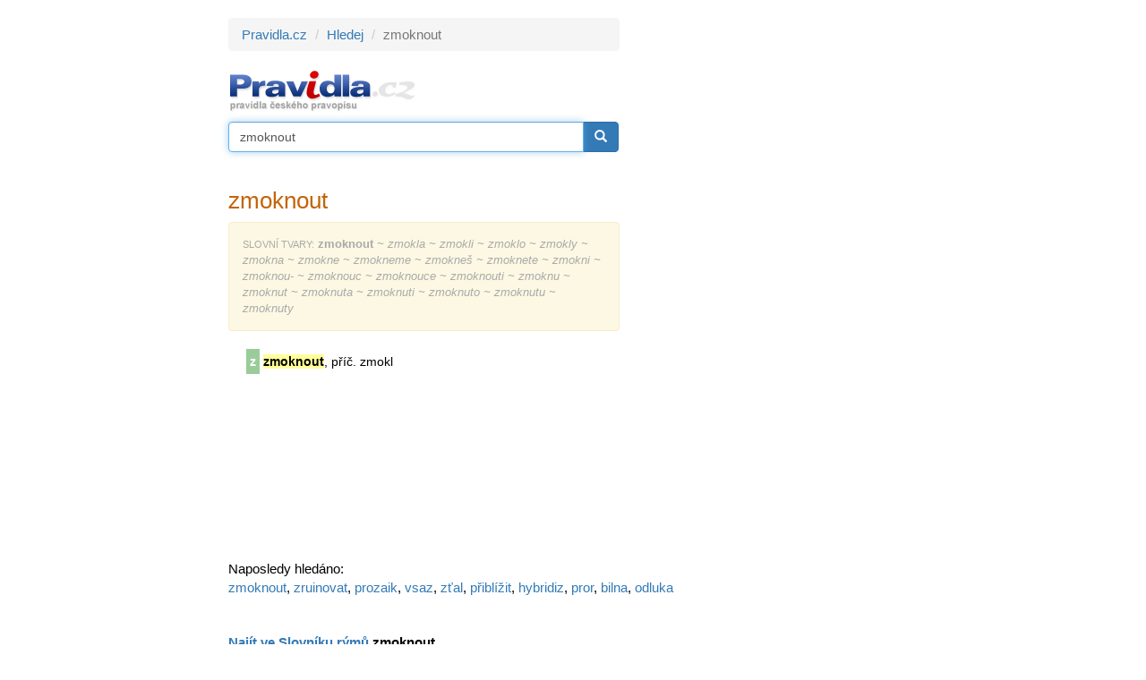

--- FILE ---
content_type: text/html; charset=windows-1250
request_url: https://www.pravidla.cz/pravopis/28658-zmoknout.html
body_size: 2329
content:
<!DOCTYPE html>
<html lang="cs">   
<head>
   <meta name="description" content="zmoknout na pravidlech českého pravopisu" />
   <title>zmoknout: pravidla českého pravopisu</title>
   <link rel="shortcut icon" href="/favicon.ico?1" />
   <meta charset="windows-1250">
   <meta name="author" content="Zásobování a.s.">
   <meta name="viewport" content="width=device-width, initial-scale=1">
   <link rel="stylesheet" href="/bs/css/bootstrap.min.css">
   <script src="/bs/jquery.min.js"></script>
   <script src="/bs/jquery.mb.browser.min.js"></script>
   <script src="/bs/jquery.suggest.js"></script>
   
   <script src="/bs/js/bootstrap.min.js"></script>
   <script src="/bs/js/validator.js"></script>
  
   <link rel="stylesheet" type="text/css" href="/c/common.css?v=1568118038" />
   
   <script src="/libs/cookie/cookieconsent.js"></script>

</head>

<body>
   
<script src="/libs/cookie/cookieconsent-init.js?x=1"></script>   
   
<div class="eu-cookies eu-cookies-panel"></div>
<!-- numerino measurement v3 -->
<script type="text/javascript">
var _sid = 2;
var _section = 'hledej';
</script>
<script type="text/javascript" src="/js/measure.js"></script>
<!-- numerino - end -->

<div class="container container-main">

   <div class="row">
      
      <div class="col-md-7">
         <ol class="breadcrumb">
  <li><a href="/">Pravidla.cz</a></li>
    <li><a href="/hledej/">Hledej</a></li>
  <li class="active">zmoknout</li>
  </ol>

<p>
<a href="/" title="Pravidla českého pravopisu"><img src="/i/logo2.gif" alt="Pravidla českého pravopisu" title="Pravidla českého pravopisu" width="211" height="49" /></a>
</p>

<form class="form form-main-search" action="/hledej/" method="get" id="searchform">
   <div class="input-group">
      <input type="input" class="form-control" name="qr" id="qr" placeholder="Vyhledat v pravidlech" value="zmoknout" required >
         <span class="input-group-btn">
            <button class="btn btn-primary" type="submit"><span class="glyphicon glyphicon-search"></span></button>
         </span>
   </div>
</form>

<script>
$("#qr").suggest("/sg2.php",{ onSelect: function() {$("#searchform").submit()}});
$('#qr').focus();
</script>
<div class="pres"><h1>zmoknout</h1><div class="alert alert-warning small" role="alert"><div class="dcap"><span class="cap bo mal">SLOVNÍ TVARY:</span> <b>zmoknout</b><i> ~ zmokla ~ zmokli ~ zmoklo ~ zmokly ~ zmokna ~ zmokne ~ zmokneme ~ zmokneš ~ zmoknete ~ zmokni ~ zmoknou- ~ zmoknouc ~ zmoknouce ~ zmoknouti ~ zmoknu ~ zmoknut ~ zmoknuta ~ zmoknuti ~ zmoknuto ~ zmoknutu ~ zmoknuty</i></div></div><table class="rest" border="0" cellspacing="0"><tr><td  class="pzna">z</td><td><b><a href="/pravopis/28658-zmoknout.html" class="lia2"><span class="hl">zmoknout</span></a></b>, příč. zmokl
</td></tr></table></div>      </div>
      
      <div class="col-md-5">
         <div class="adpanel">


<script async src="//pagead2.googlesyndication.com/pagead/js/adsbygoogle.js"></script>
<!-- snar_sky -->
<ins class="adsbygoogle"
     style="display:inline-block;width:300px;height:600px"
     data-ad-client="ca-pub-8958172813651449"
     data-ad-slot="4705076520"></ins>
<script>
      if(cc.allowedCategory('tracking')) {
         (adsbygoogle=window.adsbygoogle||[]).requestNonPersonalizedAds=0; 
      }else{
         (adsbygoogle=window.adsbygoogle||[]).requestNonPersonalizedAds=1; 
      }
(adsbygoogle = window.adsbygoogle || []).push({});
</script>


</div>      </div>
      
   </div>
  
   
<div class="latest">Naposledy hledáno:</div>

<p><a href="/hledej/?qr=zmoknout">zmoknout</a>, <a href="/hledej/?qr=zruinovat">zruinovat</a>, <a href="/hledej/?qr=prozaik">prozaik</a>, <a href="/hledej/?qr=VSaz">vsaz</a>, <a href="/hledej/?qr=Z%8Dal">zťal</a>, <a href="/hledej/?qr=p%F8ibl%ED%9Eit">přiblížit</a>, <a href="/hledej/?qr=hybridiz">hybridiz</a>, <a href="/hledej/?qr=pror">pror</a>, <a href="/hledej/?qr=bilna">bilna</a>, <a href="/hledej/?qr=odluka">odluka</a></p><div style="padding-top:30px"><a href="https://rymuj.cz/slovnik-rymu/zmoknout" target="_blank"><b>Najít ve Slovníku rýmů <b style="color:#000">zmoknout</b></b></a><br><a href="https://rymuj.cz/rymy-na-slovo/zmoknout" target="_blank"><b>Najít rýmy na slovo <b style="color:#000">zmoknout</b></b></a><br></div></div>

<div class="container container-prefooter matov"><span class="mal dcap">
   Pravidla aktuálně obsahují <b>34.846</b> českých slov a <b>3.230.785</b> slovních
   tvarů. Pro generování slovních tvarů používáme Ispel.
</span>
</div><div class="container container-footer"><div class="row"><div class="col-sm-3"><div id="fb-root"></div>
<script>(function(d, s, id) {
  var js, fjs = d.getElementsByTagName(s)[0];
  if (d.getElementById(id)) return;
  js = d.createElement(s); js.id = id;
  js.src = "//connect.facebook.net/cs_CZ/sdk.js#xfbml=1&version=v2.5";
  fjs.parentNode.insertBefore(js, fjs);
}(document, 'script', 'facebook-jssdk'));</script>

<div class="pull-left">
<div class="fb-like" data-href="http://www.pravidla.cz/" data-layout="button_count" data-action="like" data-show-faces="true" data-share="true"></div>
</div>
<div class="clearfix"></div>

</div><div class="col-sm-9 mal text-right mal dcap" style="padding-top:7px"><a href="https://www.kalkula.cz/" target="_blank" class="">Kalkulačka</a> &nbsp;
<a href="https://www.mujprekladac.cz/" target="_blank" class="">Překladač vět</a> &nbsp;
<a href="https://www.cas-presny.cz/" target="_blank" class="">Přesný čas</a> &nbsp;
<a href="https://www.rymuj.cz/" target="_blank" class="">Slovník rýmů</a> &nbsp;
<a href="https://www.marie.cz/" target="_blank" class="">Kondiciogram</a> &nbsp; &nbsp;
Copyright &copy; <?echo date("Y");?> <a href="https://www.zasobovani.cz/" target="_blank" class="tg">Zásobování a.s.</div></div>

</div>

</body>
</html>


--- FILE ---
content_type: text/html; charset=utf-8
request_url: https://www.google.com/recaptcha/api2/aframe
body_size: 267
content:
<!DOCTYPE HTML><html><head><meta http-equiv="content-type" content="text/html; charset=UTF-8"></head><body><script nonce="rvPODfBwZMniazF6uGmFKg">/** Anti-fraud and anti-abuse applications only. See google.com/recaptcha */ try{var clients={'sodar':'https://pagead2.googlesyndication.com/pagead/sodar?'};window.addEventListener("message",function(a){try{if(a.source===window.parent){var b=JSON.parse(a.data);var c=clients[b['id']];if(c){var d=document.createElement('img');d.src=c+b['params']+'&rc='+(localStorage.getItem("rc::a")?sessionStorage.getItem("rc::b"):"");window.document.body.appendChild(d);sessionStorage.setItem("rc::e",parseInt(sessionStorage.getItem("rc::e")||0)+1);localStorage.setItem("rc::h",'1769121475122');}}}catch(b){}});window.parent.postMessage("_grecaptcha_ready", "*");}catch(b){}</script></body></html>